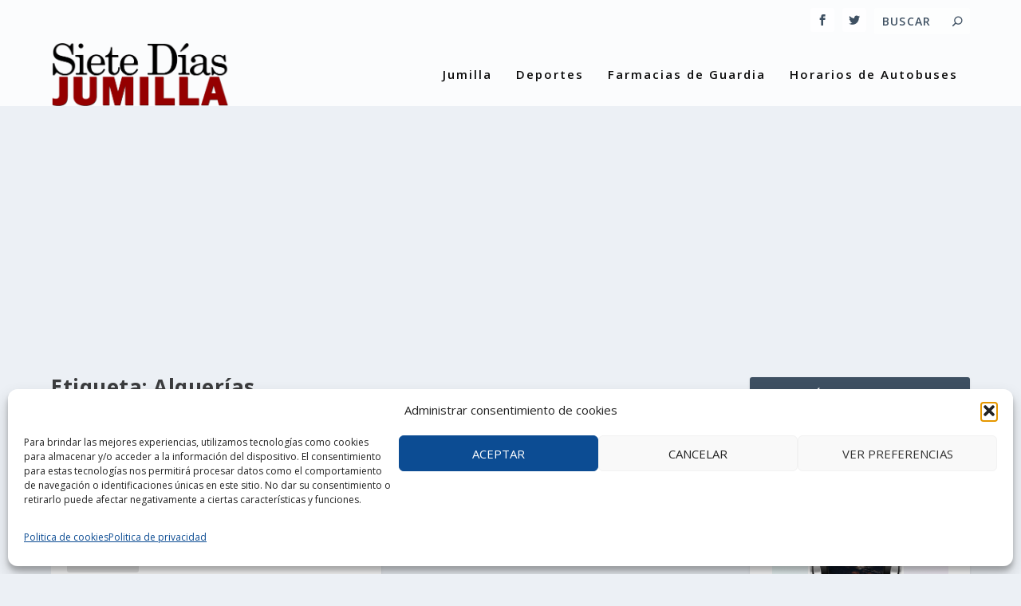

--- FILE ---
content_type: text/html; charset=UTF-8
request_url: https://ip.weatherwidget.org/
body_size: 31
content:
3.145.33.83

--- FILE ---
content_type: text/html; charset=utf-8
request_url: https://www.google.com/recaptcha/api2/aframe
body_size: 268
content:
<!DOCTYPE HTML><html><head><meta http-equiv="content-type" content="text/html; charset=UTF-8"></head><body><script nonce="Ce28CcBKuxyBggn9Q0Q9cw">/** Anti-fraud and anti-abuse applications only. See google.com/recaptcha */ try{var clients={'sodar':'https://pagead2.googlesyndication.com/pagead/sodar?'};window.addEventListener("message",function(a){try{if(a.source===window.parent){var b=JSON.parse(a.data);var c=clients[b['id']];if(c){var d=document.createElement('img');d.src=c+b['params']+'&rc='+(localStorage.getItem("rc::a")?sessionStorage.getItem("rc::b"):"");window.document.body.appendChild(d);sessionStorage.setItem("rc::e",parseInt(sessionStorage.getItem("rc::e")||0)+1);localStorage.setItem("rc::h",'1764231933328');}}}catch(b){}});window.parent.postMessage("_grecaptcha_ready", "*");}catch(b){}</script></body></html>